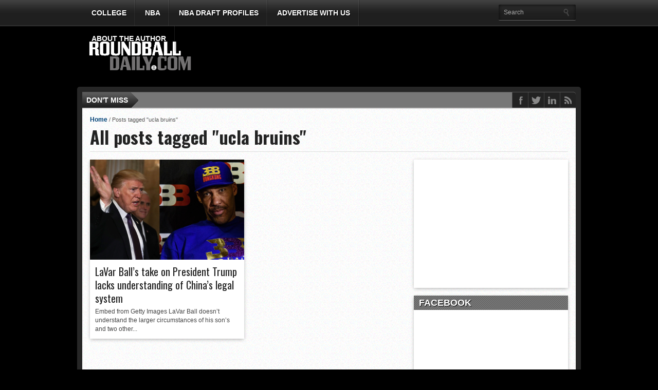

--- FILE ---
content_type: text/html; charset=UTF-8
request_url: https://roundballdaily.com/tag/ucla-bruins/
body_size: 12024
content:
<!DOCTYPE html PUBLIC "-//W3C//DTD XHTML 1.0 Transitional//EN" "http://www.w3.org/TR/xhtml1/DTD/xhtml1-transitional.dtd">
<html xmlns="http://www.w3.org/1999/xhtml" dir="ltr" lang="en-US" prefix="og: https://ogp.me/ns#">
<head>
<meta http-equiv="Content-Type" content="text/html; charset=UTF-8" />
<!-- Enable IE8 Standards mode -->
<meta http-equiv="X-UA-Compatible" content="IE=8" >
<meta name="viewport" content="width=device-width, initial-scale=1, maximum-scale=1" />
<meta property="og:type" content="article" />
<meta property="og:image" content="https://roundballdaily.com/wp-content/uploads/2017/11/Screen-Shot-2017-11-19-at-5.19.59-PM-150x150.png" />




<link rel="stylesheet" type="text/css" media="all" href="https://roundballdaily.com/wp-content/themes/gameday/style.css" />
<link rel="shortcut icon" href="https://roundballdaily.com/wp-content/uploads/2013/02/Rdwhite251.png" />
<link rel="alternate" type="application/rss+xml" title="RSS 2.0" href="https://roundballdaily.com/feed/" />
<link rel="alternate" type="text/xml" title="RSS .92" href="https://roundballdaily.com/feed/rss/" />
<link rel="alternate" type="application/atom+xml" title="Atom 0.3" href="https://roundballdaily.com/feed/atom/" />
<link rel="pingback" href="https://roundballdaily.com/xmlrpc.php" />

<style type="text/css">

</style>

	<style>img:is([sizes="auto" i], [sizes^="auto," i]) { contain-intrinsic-size: 3000px 1500px }</style>
	
		<!-- All in One SEO 4.9.3 - aioseo.com -->
		<title>ucla bruins | ROUNDBALL DAILY</title>
	<meta name="robots" content="noindex, max-image-preview:large" />
	<link rel="canonical" href="https://roundballdaily.com/tag/ucla-bruins/" />
	<meta name="generator" content="All in One SEO (AIOSEO) 4.9.3" />
		<script type="application/ld+json" class="aioseo-schema">
			{"@context":"https:\/\/schema.org","@graph":[{"@type":"BreadcrumbList","@id":"https:\/\/roundballdaily.com\/tag\/ucla-bruins\/#breadcrumblist","itemListElement":[{"@type":"ListItem","@id":"https:\/\/roundballdaily.com#listItem","position":1,"name":"Home","item":"https:\/\/roundballdaily.com","nextItem":{"@type":"ListItem","@id":"https:\/\/roundballdaily.com\/tag\/ucla-bruins\/#listItem","name":"ucla bruins"}},{"@type":"ListItem","@id":"https:\/\/roundballdaily.com\/tag\/ucla-bruins\/#listItem","position":2,"name":"ucla bruins","previousItem":{"@type":"ListItem","@id":"https:\/\/roundballdaily.com#listItem","name":"Home"}}]},{"@type":"CollectionPage","@id":"https:\/\/roundballdaily.com\/tag\/ucla-bruins\/#collectionpage","url":"https:\/\/roundballdaily.com\/tag\/ucla-bruins\/","name":"ucla bruins | ROUNDBALL DAILY","inLanguage":"en-US","isPartOf":{"@id":"https:\/\/roundballdaily.com\/#website"},"breadcrumb":{"@id":"https:\/\/roundballdaily.com\/tag\/ucla-bruins\/#breadcrumblist"}},{"@type":"Organization","@id":"https:\/\/roundballdaily.com\/#organization","name":"ROUNDBALL DAILY","description":"The definitive source for everything basketball.","url":"https:\/\/roundballdaily.com\/","telephone":"+12035988972","logo":{"@type":"ImageObject","url":"https:\/\/roundballdaily.com\/wp-content\/uploads\/2022\/11\/RoundBallDailyLogo-scaled.jpg","@id":"https:\/\/roundballdaily.com\/tag\/ucla-bruins\/#organizationLogo","width":2560,"height":1097},"image":{"@id":"https:\/\/roundballdaily.com\/tag\/ucla-bruins\/#organizationLogo"}},{"@type":"WebSite","@id":"https:\/\/roundballdaily.com\/#website","url":"https:\/\/roundballdaily.com\/","name":"ROUNDBALL DAILY","description":"The definitive source for everything basketball.","inLanguage":"en-US","publisher":{"@id":"https:\/\/roundballdaily.com\/#organization"}}]}
		</script>
		<!-- All in One SEO -->

<link rel="alternate" type="application/rss+xml" title="ROUNDBALL DAILY &raquo; Feed" href="https://roundballdaily.com/feed/" />
<link rel="alternate" type="application/rss+xml" title="ROUNDBALL DAILY &raquo; Comments Feed" href="https://roundballdaily.com/comments/feed/" />
<link rel="alternate" type="application/rss+xml" title="ROUNDBALL DAILY &raquo; ucla bruins Tag Feed" href="https://roundballdaily.com/tag/ucla-bruins/feed/" />
		<!-- This site uses the Google Analytics by MonsterInsights plugin v9.11.1 - Using Analytics tracking - https://www.monsterinsights.com/ -->
							<script src="//www.googletagmanager.com/gtag/js?id=G-X67WX3QMJP"  data-cfasync="false" data-wpfc-render="false" type="text/javascript" async></script>
			<script data-cfasync="false" data-wpfc-render="false" type="text/javascript">
				var mi_version = '9.11.1';
				var mi_track_user = true;
				var mi_no_track_reason = '';
								var MonsterInsightsDefaultLocations = {"page_location":"https:\/\/roundballdaily.com\/tag\/ucla-bruins\/"};
								if ( typeof MonsterInsightsPrivacyGuardFilter === 'function' ) {
					var MonsterInsightsLocations = (typeof MonsterInsightsExcludeQuery === 'object') ? MonsterInsightsPrivacyGuardFilter( MonsterInsightsExcludeQuery ) : MonsterInsightsPrivacyGuardFilter( MonsterInsightsDefaultLocations );
				} else {
					var MonsterInsightsLocations = (typeof MonsterInsightsExcludeQuery === 'object') ? MonsterInsightsExcludeQuery : MonsterInsightsDefaultLocations;
				}

								var disableStrs = [
										'ga-disable-G-X67WX3QMJP',
									];

				/* Function to detect opted out users */
				function __gtagTrackerIsOptedOut() {
					for (var index = 0; index < disableStrs.length; index++) {
						if (document.cookie.indexOf(disableStrs[index] + '=true') > -1) {
							return true;
						}
					}

					return false;
				}

				/* Disable tracking if the opt-out cookie exists. */
				if (__gtagTrackerIsOptedOut()) {
					for (var index = 0; index < disableStrs.length; index++) {
						window[disableStrs[index]] = true;
					}
				}

				/* Opt-out function */
				function __gtagTrackerOptout() {
					for (var index = 0; index < disableStrs.length; index++) {
						document.cookie = disableStrs[index] + '=true; expires=Thu, 31 Dec 2099 23:59:59 UTC; path=/';
						window[disableStrs[index]] = true;
					}
				}

				if ('undefined' === typeof gaOptout) {
					function gaOptout() {
						__gtagTrackerOptout();
					}
				}
								window.dataLayer = window.dataLayer || [];

				window.MonsterInsightsDualTracker = {
					helpers: {},
					trackers: {},
				};
				if (mi_track_user) {
					function __gtagDataLayer() {
						dataLayer.push(arguments);
					}

					function __gtagTracker(type, name, parameters) {
						if (!parameters) {
							parameters = {};
						}

						if (parameters.send_to) {
							__gtagDataLayer.apply(null, arguments);
							return;
						}

						if (type === 'event') {
														parameters.send_to = monsterinsights_frontend.v4_id;
							var hookName = name;
							if (typeof parameters['event_category'] !== 'undefined') {
								hookName = parameters['event_category'] + ':' + name;
							}

							if (typeof MonsterInsightsDualTracker.trackers[hookName] !== 'undefined') {
								MonsterInsightsDualTracker.trackers[hookName](parameters);
							} else {
								__gtagDataLayer('event', name, parameters);
							}
							
						} else {
							__gtagDataLayer.apply(null, arguments);
						}
					}

					__gtagTracker('js', new Date());
					__gtagTracker('set', {
						'developer_id.dZGIzZG': true,
											});
					if ( MonsterInsightsLocations.page_location ) {
						__gtagTracker('set', MonsterInsightsLocations);
					}
										__gtagTracker('config', 'G-X67WX3QMJP', {"forceSSL":"true"} );
										window.gtag = __gtagTracker;										(function () {
						/* https://developers.google.com/analytics/devguides/collection/analyticsjs/ */
						/* ga and __gaTracker compatibility shim. */
						var noopfn = function () {
							return null;
						};
						var newtracker = function () {
							return new Tracker();
						};
						var Tracker = function () {
							return null;
						};
						var p = Tracker.prototype;
						p.get = noopfn;
						p.set = noopfn;
						p.send = function () {
							var args = Array.prototype.slice.call(arguments);
							args.unshift('send');
							__gaTracker.apply(null, args);
						};
						var __gaTracker = function () {
							var len = arguments.length;
							if (len === 0) {
								return;
							}
							var f = arguments[len - 1];
							if (typeof f !== 'object' || f === null || typeof f.hitCallback !== 'function') {
								if ('send' === arguments[0]) {
									var hitConverted, hitObject = false, action;
									if ('event' === arguments[1]) {
										if ('undefined' !== typeof arguments[3]) {
											hitObject = {
												'eventAction': arguments[3],
												'eventCategory': arguments[2],
												'eventLabel': arguments[4],
												'value': arguments[5] ? arguments[5] : 1,
											}
										}
									}
									if ('pageview' === arguments[1]) {
										if ('undefined' !== typeof arguments[2]) {
											hitObject = {
												'eventAction': 'page_view',
												'page_path': arguments[2],
											}
										}
									}
									if (typeof arguments[2] === 'object') {
										hitObject = arguments[2];
									}
									if (typeof arguments[5] === 'object') {
										Object.assign(hitObject, arguments[5]);
									}
									if ('undefined' !== typeof arguments[1].hitType) {
										hitObject = arguments[1];
										if ('pageview' === hitObject.hitType) {
											hitObject.eventAction = 'page_view';
										}
									}
									if (hitObject) {
										action = 'timing' === arguments[1].hitType ? 'timing_complete' : hitObject.eventAction;
										hitConverted = mapArgs(hitObject);
										__gtagTracker('event', action, hitConverted);
									}
								}
								return;
							}

							function mapArgs(args) {
								var arg, hit = {};
								var gaMap = {
									'eventCategory': 'event_category',
									'eventAction': 'event_action',
									'eventLabel': 'event_label',
									'eventValue': 'event_value',
									'nonInteraction': 'non_interaction',
									'timingCategory': 'event_category',
									'timingVar': 'name',
									'timingValue': 'value',
									'timingLabel': 'event_label',
									'page': 'page_path',
									'location': 'page_location',
									'title': 'page_title',
									'referrer' : 'page_referrer',
								};
								for (arg in args) {
																		if (!(!args.hasOwnProperty(arg) || !gaMap.hasOwnProperty(arg))) {
										hit[gaMap[arg]] = args[arg];
									} else {
										hit[arg] = args[arg];
									}
								}
								return hit;
							}

							try {
								f.hitCallback();
							} catch (ex) {
							}
						};
						__gaTracker.create = newtracker;
						__gaTracker.getByName = newtracker;
						__gaTracker.getAll = function () {
							return [];
						};
						__gaTracker.remove = noopfn;
						__gaTracker.loaded = true;
						window['__gaTracker'] = __gaTracker;
					})();
									} else {
										console.log("");
					(function () {
						function __gtagTracker() {
							return null;
						}

						window['__gtagTracker'] = __gtagTracker;
						window['gtag'] = __gtagTracker;
					})();
									}
			</script>
							<!-- / Google Analytics by MonsterInsights -->
		<script type="text/javascript">
/* <![CDATA[ */
window._wpemojiSettings = {"baseUrl":"https:\/\/s.w.org\/images\/core\/emoji\/16.0.1\/72x72\/","ext":".png","svgUrl":"https:\/\/s.w.org\/images\/core\/emoji\/16.0.1\/svg\/","svgExt":".svg","source":{"concatemoji":"https:\/\/roundballdaily.com\/wp-includes\/js\/wp-emoji-release.min.js?ver=6.8.3"}};
/*! This file is auto-generated */
!function(s,n){var o,i,e;function c(e){try{var t={supportTests:e,timestamp:(new Date).valueOf()};sessionStorage.setItem(o,JSON.stringify(t))}catch(e){}}function p(e,t,n){e.clearRect(0,0,e.canvas.width,e.canvas.height),e.fillText(t,0,0);var t=new Uint32Array(e.getImageData(0,0,e.canvas.width,e.canvas.height).data),a=(e.clearRect(0,0,e.canvas.width,e.canvas.height),e.fillText(n,0,0),new Uint32Array(e.getImageData(0,0,e.canvas.width,e.canvas.height).data));return t.every(function(e,t){return e===a[t]})}function u(e,t){e.clearRect(0,0,e.canvas.width,e.canvas.height),e.fillText(t,0,0);for(var n=e.getImageData(16,16,1,1),a=0;a<n.data.length;a++)if(0!==n.data[a])return!1;return!0}function f(e,t,n,a){switch(t){case"flag":return n(e,"\ud83c\udff3\ufe0f\u200d\u26a7\ufe0f","\ud83c\udff3\ufe0f\u200b\u26a7\ufe0f")?!1:!n(e,"\ud83c\udde8\ud83c\uddf6","\ud83c\udde8\u200b\ud83c\uddf6")&&!n(e,"\ud83c\udff4\udb40\udc67\udb40\udc62\udb40\udc65\udb40\udc6e\udb40\udc67\udb40\udc7f","\ud83c\udff4\u200b\udb40\udc67\u200b\udb40\udc62\u200b\udb40\udc65\u200b\udb40\udc6e\u200b\udb40\udc67\u200b\udb40\udc7f");case"emoji":return!a(e,"\ud83e\udedf")}return!1}function g(e,t,n,a){var r="undefined"!=typeof WorkerGlobalScope&&self instanceof WorkerGlobalScope?new OffscreenCanvas(300,150):s.createElement("canvas"),o=r.getContext("2d",{willReadFrequently:!0}),i=(o.textBaseline="top",o.font="600 32px Arial",{});return e.forEach(function(e){i[e]=t(o,e,n,a)}),i}function t(e){var t=s.createElement("script");t.src=e,t.defer=!0,s.head.appendChild(t)}"undefined"!=typeof Promise&&(o="wpEmojiSettingsSupports",i=["flag","emoji"],n.supports={everything:!0,everythingExceptFlag:!0},e=new Promise(function(e){s.addEventListener("DOMContentLoaded",e,{once:!0})}),new Promise(function(t){var n=function(){try{var e=JSON.parse(sessionStorage.getItem(o));if("object"==typeof e&&"number"==typeof e.timestamp&&(new Date).valueOf()<e.timestamp+604800&&"object"==typeof e.supportTests)return e.supportTests}catch(e){}return null}();if(!n){if("undefined"!=typeof Worker&&"undefined"!=typeof OffscreenCanvas&&"undefined"!=typeof URL&&URL.createObjectURL&&"undefined"!=typeof Blob)try{var e="postMessage("+g.toString()+"("+[JSON.stringify(i),f.toString(),p.toString(),u.toString()].join(",")+"));",a=new Blob([e],{type:"text/javascript"}),r=new Worker(URL.createObjectURL(a),{name:"wpTestEmojiSupports"});return void(r.onmessage=function(e){c(n=e.data),r.terminate(),t(n)})}catch(e){}c(n=g(i,f,p,u))}t(n)}).then(function(e){for(var t in e)n.supports[t]=e[t],n.supports.everything=n.supports.everything&&n.supports[t],"flag"!==t&&(n.supports.everythingExceptFlag=n.supports.everythingExceptFlag&&n.supports[t]);n.supports.everythingExceptFlag=n.supports.everythingExceptFlag&&!n.supports.flag,n.DOMReady=!1,n.readyCallback=function(){n.DOMReady=!0}}).then(function(){return e}).then(function(){var e;n.supports.everything||(n.readyCallback(),(e=n.source||{}).concatemoji?t(e.concatemoji):e.wpemoji&&e.twemoji&&(t(e.twemoji),t(e.wpemoji)))}))}((window,document),window._wpemojiSettings);
/* ]]> */
</script>
<style id='wp-emoji-styles-inline-css' type='text/css'>

	img.wp-smiley, img.emoji {
		display: inline !important;
		border: none !important;
		box-shadow: none !important;
		height: 1em !important;
		width: 1em !important;
		margin: 0 0.07em !important;
		vertical-align: -0.1em !important;
		background: none !important;
		padding: 0 !important;
	}
</style>
<link rel='stylesheet' id='wp-block-library-css' href='https://roundballdaily.com/wp-includes/css/dist/block-library/style.min.css?ver=6.8.3' type='text/css' media='all' />
<style id='classic-theme-styles-inline-css' type='text/css'>
/*! This file is auto-generated */
.wp-block-button__link{color:#fff;background-color:#32373c;border-radius:9999px;box-shadow:none;text-decoration:none;padding:calc(.667em + 2px) calc(1.333em + 2px);font-size:1.125em}.wp-block-file__button{background:#32373c;color:#fff;text-decoration:none}
</style>
<link rel='stylesheet' id='aioseo/css/src/vue/standalone/blocks/table-of-contents/global.scss-css' href='https://roundballdaily.com/wp-content/plugins/all-in-one-seo-pack/dist/Lite/assets/css/table-of-contents/global.e90f6d47.css?ver=4.9.3' type='text/css' media='all' />
<style id='global-styles-inline-css' type='text/css'>
:root{--wp--preset--aspect-ratio--square: 1;--wp--preset--aspect-ratio--4-3: 4/3;--wp--preset--aspect-ratio--3-4: 3/4;--wp--preset--aspect-ratio--3-2: 3/2;--wp--preset--aspect-ratio--2-3: 2/3;--wp--preset--aspect-ratio--16-9: 16/9;--wp--preset--aspect-ratio--9-16: 9/16;--wp--preset--color--black: #000000;--wp--preset--color--cyan-bluish-gray: #abb8c3;--wp--preset--color--white: #ffffff;--wp--preset--color--pale-pink: #f78da7;--wp--preset--color--vivid-red: #cf2e2e;--wp--preset--color--luminous-vivid-orange: #ff6900;--wp--preset--color--luminous-vivid-amber: #fcb900;--wp--preset--color--light-green-cyan: #7bdcb5;--wp--preset--color--vivid-green-cyan: #00d084;--wp--preset--color--pale-cyan-blue: #8ed1fc;--wp--preset--color--vivid-cyan-blue: #0693e3;--wp--preset--color--vivid-purple: #9b51e0;--wp--preset--gradient--vivid-cyan-blue-to-vivid-purple: linear-gradient(135deg,rgba(6,147,227,1) 0%,rgb(155,81,224) 100%);--wp--preset--gradient--light-green-cyan-to-vivid-green-cyan: linear-gradient(135deg,rgb(122,220,180) 0%,rgb(0,208,130) 100%);--wp--preset--gradient--luminous-vivid-amber-to-luminous-vivid-orange: linear-gradient(135deg,rgba(252,185,0,1) 0%,rgba(255,105,0,1) 100%);--wp--preset--gradient--luminous-vivid-orange-to-vivid-red: linear-gradient(135deg,rgba(255,105,0,1) 0%,rgb(207,46,46) 100%);--wp--preset--gradient--very-light-gray-to-cyan-bluish-gray: linear-gradient(135deg,rgb(238,238,238) 0%,rgb(169,184,195) 100%);--wp--preset--gradient--cool-to-warm-spectrum: linear-gradient(135deg,rgb(74,234,220) 0%,rgb(151,120,209) 20%,rgb(207,42,186) 40%,rgb(238,44,130) 60%,rgb(251,105,98) 80%,rgb(254,248,76) 100%);--wp--preset--gradient--blush-light-purple: linear-gradient(135deg,rgb(255,206,236) 0%,rgb(152,150,240) 100%);--wp--preset--gradient--blush-bordeaux: linear-gradient(135deg,rgb(254,205,165) 0%,rgb(254,45,45) 50%,rgb(107,0,62) 100%);--wp--preset--gradient--luminous-dusk: linear-gradient(135deg,rgb(255,203,112) 0%,rgb(199,81,192) 50%,rgb(65,88,208) 100%);--wp--preset--gradient--pale-ocean: linear-gradient(135deg,rgb(255,245,203) 0%,rgb(182,227,212) 50%,rgb(51,167,181) 100%);--wp--preset--gradient--electric-grass: linear-gradient(135deg,rgb(202,248,128) 0%,rgb(113,206,126) 100%);--wp--preset--gradient--midnight: linear-gradient(135deg,rgb(2,3,129) 0%,rgb(40,116,252) 100%);--wp--preset--font-size--small: 13px;--wp--preset--font-size--medium: 20px;--wp--preset--font-size--large: 36px;--wp--preset--font-size--x-large: 42px;--wp--preset--spacing--20: 0.44rem;--wp--preset--spacing--30: 0.67rem;--wp--preset--spacing--40: 1rem;--wp--preset--spacing--50: 1.5rem;--wp--preset--spacing--60: 2.25rem;--wp--preset--spacing--70: 3.38rem;--wp--preset--spacing--80: 5.06rem;--wp--preset--shadow--natural: 6px 6px 9px rgba(0, 0, 0, 0.2);--wp--preset--shadow--deep: 12px 12px 50px rgba(0, 0, 0, 0.4);--wp--preset--shadow--sharp: 6px 6px 0px rgba(0, 0, 0, 0.2);--wp--preset--shadow--outlined: 6px 6px 0px -3px rgba(255, 255, 255, 1), 6px 6px rgba(0, 0, 0, 1);--wp--preset--shadow--crisp: 6px 6px 0px rgba(0, 0, 0, 1);}:where(.is-layout-flex){gap: 0.5em;}:where(.is-layout-grid){gap: 0.5em;}body .is-layout-flex{display: flex;}.is-layout-flex{flex-wrap: wrap;align-items: center;}.is-layout-flex > :is(*, div){margin: 0;}body .is-layout-grid{display: grid;}.is-layout-grid > :is(*, div){margin: 0;}:where(.wp-block-columns.is-layout-flex){gap: 2em;}:where(.wp-block-columns.is-layout-grid){gap: 2em;}:where(.wp-block-post-template.is-layout-flex){gap: 1.25em;}:where(.wp-block-post-template.is-layout-grid){gap: 1.25em;}.has-black-color{color: var(--wp--preset--color--black) !important;}.has-cyan-bluish-gray-color{color: var(--wp--preset--color--cyan-bluish-gray) !important;}.has-white-color{color: var(--wp--preset--color--white) !important;}.has-pale-pink-color{color: var(--wp--preset--color--pale-pink) !important;}.has-vivid-red-color{color: var(--wp--preset--color--vivid-red) !important;}.has-luminous-vivid-orange-color{color: var(--wp--preset--color--luminous-vivid-orange) !important;}.has-luminous-vivid-amber-color{color: var(--wp--preset--color--luminous-vivid-amber) !important;}.has-light-green-cyan-color{color: var(--wp--preset--color--light-green-cyan) !important;}.has-vivid-green-cyan-color{color: var(--wp--preset--color--vivid-green-cyan) !important;}.has-pale-cyan-blue-color{color: var(--wp--preset--color--pale-cyan-blue) !important;}.has-vivid-cyan-blue-color{color: var(--wp--preset--color--vivid-cyan-blue) !important;}.has-vivid-purple-color{color: var(--wp--preset--color--vivid-purple) !important;}.has-black-background-color{background-color: var(--wp--preset--color--black) !important;}.has-cyan-bluish-gray-background-color{background-color: var(--wp--preset--color--cyan-bluish-gray) !important;}.has-white-background-color{background-color: var(--wp--preset--color--white) !important;}.has-pale-pink-background-color{background-color: var(--wp--preset--color--pale-pink) !important;}.has-vivid-red-background-color{background-color: var(--wp--preset--color--vivid-red) !important;}.has-luminous-vivid-orange-background-color{background-color: var(--wp--preset--color--luminous-vivid-orange) !important;}.has-luminous-vivid-amber-background-color{background-color: var(--wp--preset--color--luminous-vivid-amber) !important;}.has-light-green-cyan-background-color{background-color: var(--wp--preset--color--light-green-cyan) !important;}.has-vivid-green-cyan-background-color{background-color: var(--wp--preset--color--vivid-green-cyan) !important;}.has-pale-cyan-blue-background-color{background-color: var(--wp--preset--color--pale-cyan-blue) !important;}.has-vivid-cyan-blue-background-color{background-color: var(--wp--preset--color--vivid-cyan-blue) !important;}.has-vivid-purple-background-color{background-color: var(--wp--preset--color--vivid-purple) !important;}.has-black-border-color{border-color: var(--wp--preset--color--black) !important;}.has-cyan-bluish-gray-border-color{border-color: var(--wp--preset--color--cyan-bluish-gray) !important;}.has-white-border-color{border-color: var(--wp--preset--color--white) !important;}.has-pale-pink-border-color{border-color: var(--wp--preset--color--pale-pink) !important;}.has-vivid-red-border-color{border-color: var(--wp--preset--color--vivid-red) !important;}.has-luminous-vivid-orange-border-color{border-color: var(--wp--preset--color--luminous-vivid-orange) !important;}.has-luminous-vivid-amber-border-color{border-color: var(--wp--preset--color--luminous-vivid-amber) !important;}.has-light-green-cyan-border-color{border-color: var(--wp--preset--color--light-green-cyan) !important;}.has-vivid-green-cyan-border-color{border-color: var(--wp--preset--color--vivid-green-cyan) !important;}.has-pale-cyan-blue-border-color{border-color: var(--wp--preset--color--pale-cyan-blue) !important;}.has-vivid-cyan-blue-border-color{border-color: var(--wp--preset--color--vivid-cyan-blue) !important;}.has-vivid-purple-border-color{border-color: var(--wp--preset--color--vivid-purple) !important;}.has-vivid-cyan-blue-to-vivid-purple-gradient-background{background: var(--wp--preset--gradient--vivid-cyan-blue-to-vivid-purple) !important;}.has-light-green-cyan-to-vivid-green-cyan-gradient-background{background: var(--wp--preset--gradient--light-green-cyan-to-vivid-green-cyan) !important;}.has-luminous-vivid-amber-to-luminous-vivid-orange-gradient-background{background: var(--wp--preset--gradient--luminous-vivid-amber-to-luminous-vivid-orange) !important;}.has-luminous-vivid-orange-to-vivid-red-gradient-background{background: var(--wp--preset--gradient--luminous-vivid-orange-to-vivid-red) !important;}.has-very-light-gray-to-cyan-bluish-gray-gradient-background{background: var(--wp--preset--gradient--very-light-gray-to-cyan-bluish-gray) !important;}.has-cool-to-warm-spectrum-gradient-background{background: var(--wp--preset--gradient--cool-to-warm-spectrum) !important;}.has-blush-light-purple-gradient-background{background: var(--wp--preset--gradient--blush-light-purple) !important;}.has-blush-bordeaux-gradient-background{background: var(--wp--preset--gradient--blush-bordeaux) !important;}.has-luminous-dusk-gradient-background{background: var(--wp--preset--gradient--luminous-dusk) !important;}.has-pale-ocean-gradient-background{background: var(--wp--preset--gradient--pale-ocean) !important;}.has-electric-grass-gradient-background{background: var(--wp--preset--gradient--electric-grass) !important;}.has-midnight-gradient-background{background: var(--wp--preset--gradient--midnight) !important;}.has-small-font-size{font-size: var(--wp--preset--font-size--small) !important;}.has-medium-font-size{font-size: var(--wp--preset--font-size--medium) !important;}.has-large-font-size{font-size: var(--wp--preset--font-size--large) !important;}.has-x-large-font-size{font-size: var(--wp--preset--font-size--x-large) !important;}
:where(.wp-block-post-template.is-layout-flex){gap: 1.25em;}:where(.wp-block-post-template.is-layout-grid){gap: 1.25em;}
:where(.wp-block-columns.is-layout-flex){gap: 2em;}:where(.wp-block-columns.is-layout-grid){gap: 2em;}
:root :where(.wp-block-pullquote){font-size: 1.5em;line-height: 1.6;}
</style>
<link rel='stylesheet' id='theiaPostSlider-css' href='https://roundballdaily.com/wp-content/themes/gameday/admin/theia-post-slider/css/buttons-orange.css?ver=6.8.3' type='text/css' media='all' />
<script type="text/javascript" src="https://roundballdaily.com/wp-content/plugins/google-analytics-for-wordpress/assets/js/frontend-gtag.min.js?ver=9.11.1" id="monsterinsights-frontend-script-js" async="async" data-wp-strategy="async"></script>
<script data-cfasync="false" data-wpfc-render="false" type="text/javascript" id='monsterinsights-frontend-script-js-extra'>/* <![CDATA[ */
var monsterinsights_frontend = {"js_events_tracking":"true","download_extensions":"doc,pdf,ppt,zip,xls,docx,pptx,xlsx","inbound_paths":"[]","home_url":"https:\/\/roundballdaily.com","hash_tracking":"false","v4_id":"G-X67WX3QMJP"};/* ]]> */
</script>
<script type="text/javascript" src="https://roundballdaily.com/wp-includes/js/jquery/jquery.min.js?ver=3.7.1" id="jquery-core-js"></script>
<script type="text/javascript" src="https://roundballdaily.com/wp-includes/js/jquery/jquery-migrate.min.js?ver=3.4.1" id="jquery-migrate-js"></script>
<script type="text/javascript" src="https://roundballdaily.com/wp-content/themes/gameday/js/jquery.flexslider.js?ver=6.8.3" id="flexslider-js"></script>
<script type="text/javascript" src="https://roundballdaily.com/wp-content/themes/gameday/js/jquery.elastislide.js?ver=6.8.3" id="elastislide-js"></script>
<script type="text/javascript" src="https://roundballdaily.com/wp-content/themes/gameday/js/ticker.js?ver=6.8.3" id="ticker-js"></script>
<script type="text/javascript" src="https://roundballdaily.com/wp-content/themes/gameday/js/respond.min.js?ver=6.8.3" id="respond-js"></script>
<script type="text/javascript" src="https://roundballdaily.com/wp-content/themes/gameday/js/jquery.isotope.min.js?ver=6.8.3" id="isotope-js"></script>
<script type="text/javascript" src="https://roundballdaily.com/wp-includes/js/imagesloaded.min.js?ver=5.0.0" id="imagesloaded-js"></script>
<script type="text/javascript" src="https://roundballdaily.com/wp-content/themes/gameday/js/jquery.tweet.js?ver=6.8.3" id="twitter-js"></script>
<script type="text/javascript" src="https://roundballdaily.com/wp-content/themes/gameday/js/scripts.js?ver=6.8.3" id="gameday-js"></script>
<script type="text/javascript" src="https://roundballdaily.com/wp-content/themes/gameday/admin/theia-post-slider/js/balupton-history.js/history.js?ver=1.7.1" id="history.js-js"></script>
<script type="text/javascript" src="https://roundballdaily.com/wp-content/themes/gameday/admin/theia-post-slider/js/balupton-history.js/history.adapter.jquery.js?ver=1.7.1" id="history.adapter.jquery.js-js"></script>
<script type="text/javascript" src="https://roundballdaily.com/wp-content/themes/gameday/admin/theia-post-slider/js/tps-transition-slide.js?ver=1.0.8" id="theiaPostSlider-transition-slide.js-js"></script>
<link rel="https://api.w.org/" href="https://roundballdaily.com/wp-json/" /><link rel="alternate" title="JSON" type="application/json" href="https://roundballdaily.com/wp-json/wp/v2/tags/1262" /><link rel="EditURI" type="application/rsd+xml" title="RSD" href="https://roundballdaily.com/xmlrpc.php?rsd" />
<meta name="generator" content="WordPress 6.8.3" />
	<link rel="preconnect" href="https://fonts.googleapis.com">
	<link rel="preconnect" href="https://fonts.gstatic.com">
	<link href='https://fonts.googleapis.com/css2?display=swap&family=Oswald:wght@200;400;700' rel='stylesheet'>

		<style type='text/css'>

		#nav-main-wrapper { background: #222222 url(https://roundballdaily.com/wp-content/themes/gameday/images/nav-bg.png) repeat-x bottom; }

		span.headlines-header, #nav-mobi select { background: #222222 }

		.category-heading { background: #222222 url(https://roundballdaily.com/wp-content/themes/gameday/images/striped-bg.png); }

		.fb-but { background: #222222 url(https://roundballdaily.com/wp-content/themes/gameday/images/social-buttons.png) 0 0; }

		.twitter-but { background: #222222 url(https://roundballdaily.com/wp-content/themes/gameday/images/social-buttons.png) -30px 0; }

		.pinterest-but { background: #222222 url(https://roundballdaily.com/wp-content/themes/gameday/images/social-buttons.png) -60px 0; }

		.google-but { background: #222222 url(https://roundballdaily.com/wp-content/themes/gameday/images/social-buttons.png) -90px 0; }

		.youtube-but { background: #222222 url(https://roundballdaily.com/wp-content/themes/gameday/images/social-buttons.png) -120px 0; }

		.linkedin-but { background: #222222 url(https://roundballdaily.com/wp-content/themes/gameday/images/social-buttons.png) -174px 0; }

		.rss-but { background: #222222 url(https://roundballdaily.com/wp-content/themes/gameday/images/social-buttons.png) -204px 0; }

		ul.score-nav li.active, ul.score-nav li.active:hover, .blog-cat li, .blog-cat-title, .flex-control-paging li a.flex-active { background: #eb1e00; }

		.prev-post, .next-post { color: #eb1e00; }

		a, a:visited { color: #004276; }

		h3#reply-title, h2.comments, #related-posts h3, h4.widget-header, h4.widget-header-fb { background: #777777 url(https://roundballdaily.com/wp-content/themes/gameday/images/striped-bg.png); }

		#wallpaper { background: url() no-repeat 50% 0; }

		</style><style type="text/css" id="custom-background-css">
body.custom-background { background-color: #000000; background-image: url("https://roundballdaily.com/wp-content/uploads/2015/12/rbd-twitter.png"); background-position: left top; background-size: auto; background-repeat: repeat; background-attachment: scroll; }
</style>
	<link rel="icon" href="https://roundballdaily.com/wp-content/uploads/2017/08/cropped-Roundball-smaller-logo-32x32.png" sizes="32x32" />
<link rel="icon" href="https://roundballdaily.com/wp-content/uploads/2017/08/cropped-Roundball-smaller-logo-192x192.png" sizes="192x192" />
<link rel="apple-touch-icon" href="https://roundballdaily.com/wp-content/uploads/2017/08/cropped-Roundball-smaller-logo-180x180.png" />
<meta name="msapplication-TileImage" content="https://roundballdaily.com/wp-content/uploads/2017/08/cropped-Roundball-smaller-logo-270x270.png" />
	<style id="egf-frontend-styles" type="text/css">
		h1 {font-family: 'Oswald', sans-serif;font-style: normal;font-weight: 700;} h2 {font-family: 'Oswald', sans-serif;font-style: normal;font-weight: 400;} h3 {font-family: 'Oswald', sans-serif;font-style: normal;font-weight: 200;} h6 {font-family: 'Oswald', sans-serif;font-style: normal;font-weight: 200;} h4 {font-family: 'Oswald', sans-serif;font-style: normal;font-weight: 200;} h5 {font-family: 'Oswald', sans-serif;font-style: normal;font-weight: 200;} p {} 	</style>
	

</head>

<body data-rsssl=1 class="archive tag tag-ucla-bruins tag-1262 custom-background wp-theme-gameday">

<div id="site">
	<div id="wrapper">
		<div id="nav-main-wrapper">
			<div id="nav-main">
				<div id="nav-main-left">
					
					<ul class="nav-main">
						<div class="menu-final-gameday-menu-container"><ul id="menu-final-gameday-menu" class="menu"><li id="menu-item-18680" class="menu-item menu-item-type-taxonomy menu-item-object-category menu-item-18680"><a href="https://roundballdaily.com/category/college/">College</a></li>
<li id="menu-item-18681" class="menu-item menu-item-type-taxonomy menu-item-object-category menu-item-18681"><a href="https://roundballdaily.com/category/nba-2/">NBA</a></li>
<li id="menu-item-19997" class="menu-item menu-item-type-taxonomy menu-item-object-category menu-item-19997"><a href="https://roundballdaily.com/category/nba-draft-profiles/">NBA Draft Profiles</a></li>
<li id="menu-item-18500" class="menu-item menu-item-type-taxonomy menu-item-object-category menu-item-18500"><a href="https://roundballdaily.com/category/advertise-with-us/">Advertise with Us</a></li>
<li id="menu-item-15679" class="menu-item menu-item-type-custom menu-item-object-custom menu-item-15679"><a href="https://roundballdaily.com/2010/05/01/about-the-author/">About the Author</a></li>
</ul></div>
					</ul>
					<div id="nav-mobi">
 						<div class="menu-final-gameday-menu-container"><select><option>Menu</option><option value="https://roundballdaily.com/category/college/">College</option>
<option value="https://roundballdaily.com/category/nba-2/">NBA</option>
<option value="https://roundballdaily.com/category/nba-draft-profiles/">NBA Draft Profiles</option>
<option value="https://roundballdaily.com/category/advertise-with-us/">Advertise with Us</option>
<option value="https://roundballdaily.com/2010/05/01/about-the-author/">About the Author</option>
</select></div>
					</div><!--nav-mobi-->
				</div><!--nav-main-left-->
				<div id="nav-search">
					<form method="get" id="searchform" action="https://roundballdaily.com/">
	<input type="text" name="s" id="s" value="Search" onfocus='if (this.value == "Search") { this.value = ""; }' onblur='if (this.value == "") { this.value = "Search"; }' />
	<input type="hidden" id="search-button" />
</form>
				</div><!--nav-search-->
			</div><!--nav-main-->
		</div><!--nav-main-wrapper-->

		

		<div id="main-wrapper">
			
			<div id="top-spacer"></div>
			
			
			<div id="leader-wrapper">
				
				<div id="logo-large">
					
					<a href="https://roundballdaily.com"><img src="https://roundballdaily.com/wp-content/uploads/2015/12/RoundBallDailyLogo.jpg" alt="ROUNDBALL DAILY" /></a>
					
				</div><!--logo-large-->
				
				<div id="ad-728">
					<script type="text/javascript"><!--
google_ad_client = "ca-pub-7480354596100329";
/* Ad Unit 1 */
google_ad_slot = "1188898960";
google_ad_width = 728;
google_ad_height = 90;
//-->
</script>
<script type="text/javascript"
src="https://pagead2.googlesyndication.com/pagead/show_ads.js">
</script>
				</div><!--ad-728-->
				
			</div><!--leader-wrapper-->
			
			<div id="content-outer">
					<div id="main-top">
					<div id="ticker">
						<span class="ticker-heading">Don't miss</span>
						<ul class="ticker-list">
							
							<li><a href="https://roundballdaily.com/2025/11/04/former-creighton-standout-ryan-kalkbrenner-making-an-early-impact-with-charlotte-hornets/">Former Creighton standout Ryan Kalkbrenner making an early impact with Charlotte Hornets</a><span class="ticker-date">Posted 3 months ago</span></li>
							
							<li><a href="https://roundballdaily.com/2025/01/21/attacking-style-not-the-only-reason-some-tottenham-fans-will-back-ange-postecoglou-until-the-bitter-end/">Attacking style not the only reason some Tottenham fans will back Ange Postecoglou until the bitter end</a><span class="ticker-date">Posted 12 months ago</span></li>
							
							<li><a href="https://roundballdaily.com/2024/08/14/paris-olympics-takeaways-what-did-team-usas-crunch-time-lineup-say-about-nbas-hierarchy/">Paris Olympics takeaways: What did Team USA&#8217;s crunch-time lineup say about NBA&#8217;s hierarchy?</a><span class="ticker-date">Posted 1 year ago</span></li>
							
							<li><a href="https://roundballdaily.com/2024/07/09/zach-edey-summer-league-debut/">Zach Edey posted an easy double-double in Summer League debut. Here&#8217;s why he&#8217;ll succeed in NBA</a><span class="ticker-date">Posted 2 years ago</span></li>
							
							<li><a href="https://roundballdaily.com/2024/06/25/what-will-we-most-remember-these-champion-boston-celtics-for/">What will we most remember these champion Boston Celtics for?</a><span class="ticker-date">Posted 2 years ago</span></li>
							
							<li><a href="https://roundballdaily.com/2024/06/20/after-long-seven-year-road-filled-with-excruciating-losses-celtics-coast-to-nba-title-felt-surreal/">After long, seven-year road filled with excruciating losses, Celtics’ coast to NBA title felt ‘surreal’</a><span class="ticker-date">Posted 2 years ago</span></li>
							
							<li><a href="https://roundballdaily.com/2024/02/25/south-florida-mens-basketball-is-on-an-unbelievable-heater-but-also-still-on-the-bubble/">South Florida men&#8217;s basketball is on an unbelievable heater&#8211; but also still on the bubble</a><span class="ticker-date">Posted 2 years ago</span></li>
							
							<li><a href="https://roundballdaily.com/2024/01/25/kobe-bufkin-is-balling-out-for-atlanta-hawks-g-league-team-when-will-he-be-called-up-to-nba/">Kobe Bufkin is balling out for Atlanta Hawks&#8217; G League team. When will he be called up to NBA?</a><span class="ticker-date">Posted 2 years ago</span></li>
							
							<li><a href="https://roundballdaily.com/2024/01/11/former-knicks-guards-immanuel-quickley-rj-barrett-may-yet-prove-raptors-won-the-og-anunoby-trade/">Former Knicks guards Immanuel Quickley, RJ Barrett may yet prove Raptors won the OG Anunoby trade</a><span class="ticker-date">Posted 2 years ago</span></li>
							
							<li><a href="https://roundballdaily.com/2023/12/15/rebounding-savant-oscar-tshiebwe-finally-gets-nba-chance-hes-deserved-for-years/">Rebounding savant Oscar Tshiebwe finally gets NBA chance he&#8217;s deserved for years</a><span class="ticker-date">Posted 2 years ago</span></li>
							
						</ul>
						
					</div><!--ticker-->
					<div id="content-social">
						<ul>
							
							<li><a href="http://www.facebook.com/roundballdaily" alt="Facebook" class="fb-but" target="_blank"></a></li>
							<li><a href="http://www.twitter.com/RoundballDaily" alt="Twitter" class="twitter-but" target="_blank"></a></li>
							
							
							
							<li><a href="http://www.linkedin.com/company/wkdayton" alt="Linkedin" class="linkedin-but" target="_blank"></a></li>
							<li><a href="https://roundballdaily.com/feed/rss/" alt="RSS Feed" class="rss-but"></a></li>
						</ul>
					</div><!--content-social-->
					</div><!--main-top-->
				<div id="content-inner">


<div id="main">
	<div class="breadcrumb">
		<div id="crumbs"><a href="https://roundballdaily.com">Home</a> / <span class="current">Posts tagged "ucla bruins"</span></div>
	</div><!--breadcrumb-->
	

		<h1 class="headline archive-header">All posts tagged "ucla bruins"</h1>
		

	
	<div id="archive-area">
		<div id="cat-blog-wrapper">
			<ul>
				
				<li class="cat-blog-container">
					
					<div class="widget-img">
						<a href="https://roundballdaily.com/2017/11/19/lavar-balls-take-on-president-trump-lacks-understanding-of-chinas-legal-system/" rel="bookmark" title="LaVar Ball’s take on President Trump lacks understanding of China’s legal system"><img width="300" height="195" src="https://roundballdaily.com/wp-content/uploads/2017/11/Screen-Shot-2017-11-19-at-5.19.59-PM-300x195.png" class="attachment-large-thumb size-large-thumb wp-post-image" alt="" decoding="async" fetchpriority="high" srcset="https://roundballdaily.com/wp-content/uploads/2017/11/Screen-Shot-2017-11-19-at-5.19.59-PM-300x195.png 300w, https://roundballdaily.com/wp-content/uploads/2017/11/Screen-Shot-2017-11-19-at-5.19.59-PM-615x400.png 615w, https://roundballdaily.com/wp-content/uploads/2017/11/Screen-Shot-2017-11-19-at-5.19.59-PM-108x70.png 108w" sizes="(max-width: 300px) 100vw, 300px" /></a>
					</div><!--widget-img-->
					
					<div class="cat-blog-inner">
						<h3 class="home-title1"><a href="https://roundballdaily.com/2017/11/19/lavar-balls-take-on-president-trump-lacks-understanding-of-chinas-legal-system/" rel="bookmark">LaVar Ball’s take on President Trump lacks understanding of China’s legal system</a></h3>
						<p>Embed from Getty Images LaVar Ball doesn’t understand the larger circumstances of his son’s and two other...</p>
					</div><!--cat-blog-inner-->
				</li>
				
			</ul>
		</div><!--cat-blog-wrapper-->
		<div class="nav-links">
			
		</div><!--nav-links-->
	</div><!--archive-area-->
	<div id="sidebar-wrapper">

	

	
			<div class="widget-container">
				<script async src="https://pagead2.googlesyndication.com/pagead/js/adsbygoogle.js"></script>
<ins class="adsbygoogle"
     style="display:inline-block;width:300px;height:250px"
     data-ad-client="ca-pub-7480354596100329"
     data-ad-slot="8973589897"></ins>
<script>
     (adsbygoogle = window.adsbygoogle || []).push({});
</script>			</div><!--widget-container-->

		
		
		<div class="widget-container">
			<h4 class="widget-header-fb">Facebook</h4>
			<iframe src="//www.facebook.com/plugins/likebox.php?href=http://www.facebook.com/roundballdaily&amp;width=300&amp;height=258&amp;show_faces=true&amp;colorscheme=light&amp;stream=false&amp;border_color=%23ffffff&amp;header=true" scrolling="no" frameborder="0" style="border:none; overflow:hidden; width:300; height:238px;" allowTransparency="true"></iframe>
		</div><!--widget-container-->


		
			<div class="widget-container">
				<script async src="https://pagead2.googlesyndication.com/pagead/js/adsbygoogle.js"></script>
<ins class="adsbygoogle"
     style="display:inline-block;width:300px;height:250px"
     data-ad-client="ca-pub-7480354596100329"
     data-ad-slot="8973589897"></ins>
<script>
     (adsbygoogle = window.adsbygoogle || []).push({});
</script>			</div><!--widget-container-->

		
</div><!--sidebar-wrapper-->
</div><!--main -->

				</div><!--content-inner-->
			</div><!--content-outer-->
		</div><!--main-wrapper-->
	</div><!--wrapper-->
	<div id="footer-wrapper">
		<div id="footer">
			<div id="footer-nav">
				<div class="menu-final-gameday-menu-container"><ul id="menu-final-gameday-menu-2" class="menu"><li class="menu-item menu-item-type-taxonomy menu-item-object-category menu-item-18680"><a href="https://roundballdaily.com/category/college/">College</a></li>
<li class="menu-item menu-item-type-taxonomy menu-item-object-category menu-item-18681"><a href="https://roundballdaily.com/category/nba-2/">NBA</a></li>
<li class="menu-item menu-item-type-taxonomy menu-item-object-category menu-item-19997"><a href="https://roundballdaily.com/category/nba-draft-profiles/">NBA Draft Profiles</a></li>
<li class="menu-item menu-item-type-taxonomy menu-item-object-category menu-item-18500"><a href="https://roundballdaily.com/category/advertise-with-us/">Advertise with Us</a></li>
<li class="menu-item menu-item-type-custom menu-item-object-custom menu-item-15679"><a href="https://roundballdaily.com/2010/05/01/about-the-author/">About the Author</a></li>
</ul></div>
			</div><!--footer-nav-->
			<div id="copyright">
				<p>Copyright © 2013 ROUNDBALL DAILY. All rights reserved.</p>
			</div><!--copyright-->
		</div><!--footer-->
	</div><!--footer-wrapper-->
</div><!--site-->

<script type='text/javascript'>
jQuery(document).ready(function($){
  $(window).load(function(){
    $('.flexslider').flexslider({
	animation: 'slide',
	slideshowSpeed: 8000
    	});
  	});
});
</script>

<script type="text/javascript">
jQuery(document).ready(function($){
$('.carousel').elastislide({
	imageW 	: 80,
	minItems	: 2,
	margin		: 3
});
});
</script>

<script type="text/javascript">
jQuery(function($){
        $(".tweet").tweet({
            username: "RoundballDaily",
            join_text: null,
            avatar_size: 32,
            count: 3,
            loading_text: "loading tweets..."
        });
});
</script>

<script type="text/javascript">
(function() {
    window.PinIt = window.PinIt || { loaded:false };
    if (window.PinIt.loaded) return;
    window.PinIt.loaded = true;
    function async_load(){
        var s = document.createElement("script");
        s.type = "text/javascript";
        s.async = true;
        s.src = "https://assets.pinterest.com/js/pinit.js";
        var x = document.getElementsByTagName("script")[0];
        x.parentNode.insertBefore(s, x);
    }
    if (window.attachEvent)
        window.attachEvent("onload", async_load);
    else
        window.addEventListener("load", async_load, false);
})();
</script>

<script type="text/javascript">
  (function() {
    var po = document.createElement('script'); po.type = 'text/javascript'; po.async = true;
    po.src = 'https://apis.google.com/js/plusone.js';
    var s = document.getElementsByTagName('script')[0]; s.parentNode.insertBefore(po, s);
  })();
</script>

<script type="text/javascript">
!function(d,s,id){var js,fjs=d.getElementsByTagName(s)[0];if(!d.getElementById(id)){js=d.createElement(s);js.id=id;js.src="https://platform.twitter.com/widgets.js";fjs.parentNode.insertBefore(js,fjs);}}(document,"script","twitter-wjs");
</script>

<script type="text/javascript">

  var _gaq = _gaq || [];
  _gaq.push(['_setAccount', 'UA-16791227-1']);
  _gaq.push(['_trackPageview']);

  (function() {
    var ga = document.createElement('script'); ga.type = 'text/javascript'; ga.async = true;
    ga.src = ('https:' == document.location.protocol ? 'https://ssl' : 'http://www') + '.google-analytics.com/ga.js';
    var s = document.getElementsByTagName('script')[0]; s.parentNode.insertBefore(ga, s);
  })();

</script>

<script type="speculationrules">
{"prefetch":[{"source":"document","where":{"and":[{"href_matches":"\/*"},{"not":{"href_matches":["\/wp-*.php","\/wp-admin\/*","\/wp-content\/uploads\/*","\/wp-content\/*","\/wp-content\/plugins\/*","\/wp-content\/themes\/gameday\/*","\/*\\?(.+)"]}},{"not":{"selector_matches":"a[rel~=\"nofollow\"]"}},{"not":{"selector_matches":".no-prefetch, .no-prefetch a"}}]},"eagerness":"conservative"}]}
</script>
<script type="text/javascript" src="https://roundballdaily.com/wp-content/themes/gameday/admin/theia-post-slider/js/tps.js?ver=1.0.8" id="theiaPostSlider.js-js"></script>
		<script>'undefined'=== typeof _trfq || (window._trfq = []);'undefined'=== typeof _trfd && (window._trfd=[]),
                _trfd.push({'tccl.baseHost':'secureserver.net'}),
                _trfd.push({'ap':'wpaas_v2'},
                    {'server':'655a8ea1adc2'},
                    {'pod':'c8-prod-p3-us-west-2'},
                                        {'xid':'45766446'},
                    {'wp':'6.8.3'},
                    {'php':'7.4.33.11'},
                    {'loggedin':'0'},
                    {'cdn':'1'},
                    {'builder':'wp-classic-editor'},
                    {'theme':'gameday'},
                    {'wds':'0'},
                    {'wp_alloptions_count':'560'},
                    {'wp_alloptions_bytes':'412606'},
                    {'gdl_coming_soon_page':'0'}
                    , {'appid':'57201'}                 );
            var trafficScript = document.createElement('script'); trafficScript.src = 'https://img1.wsimg.com/signals/js/clients/scc-c2/scc-c2.min.js'; window.document.head.appendChild(trafficScript);</script>
		<script>window.addEventListener('click', function (elem) { var _elem$target, _elem$target$dataset, _window, _window$_trfq; return (elem === null || elem === void 0 ? void 0 : (_elem$target = elem.target) === null || _elem$target === void 0 ? void 0 : (_elem$target$dataset = _elem$target.dataset) === null || _elem$target$dataset === void 0 ? void 0 : _elem$target$dataset.eid) && ((_window = window) === null || _window === void 0 ? void 0 : (_window$_trfq = _window._trfq) === null || _window$_trfq === void 0 ? void 0 : _window$_trfq.push(["cmdLogEvent", "click", elem.target.dataset.eid]));});</script>
		<script src='https://img1.wsimg.com/traffic-assets/js/tccl-tti.min.js' onload="window.tti.calculateTTI()"></script>
		

</body>
</html>

--- FILE ---
content_type: text/html; charset=utf-8
request_url: https://www.google.com/recaptcha/api2/aframe
body_size: 266
content:
<!DOCTYPE HTML><html><head><meta http-equiv="content-type" content="text/html; charset=UTF-8"></head><body><script nonce="ApzbapobpUSTSRvRqOq8pA">/** Anti-fraud and anti-abuse applications only. See google.com/recaptcha */ try{var clients={'sodar':'https://pagead2.googlesyndication.com/pagead/sodar?'};window.addEventListener("message",function(a){try{if(a.source===window.parent){var b=JSON.parse(a.data);var c=clients[b['id']];if(c){var d=document.createElement('img');d.src=c+b['params']+'&rc='+(localStorage.getItem("rc::a")?sessionStorage.getItem("rc::b"):"");window.document.body.appendChild(d);sessionStorage.setItem("rc::e",parseInt(sessionStorage.getItem("rc::e")||0)+1);localStorage.setItem("rc::h",'1768826022590');}}}catch(b){}});window.parent.postMessage("_grecaptcha_ready", "*");}catch(b){}</script></body></html>

--- FILE ---
content_type: text/css
request_url: https://roundballdaily.com/wp-content/themes/gameday/admin/theia-post-slider/css/buttons-orange.css?ver=6.8.3
body_size: 260
content:
.theiaPostSlider_nav {
  margin: 16px 0;
  -webkit-user-select: none;
  -moz-user-select: none;
  user-select: none; }
  .theiaPostSlider_nav > * {
    display: inline-block;
    vertical-align: middle; }
  .theiaPostSlider_nav > ._text {
    margin: 0 10px; }
  .theiaPostSlider_nav > ._prev, .theiaPostSlider_nav > ._next {
    cursor: pointer;
    overflow: hidden;
    font-size: 0;
    text-indent: -9999px;
    transition: none !important;
    -moz-transition: none !important;
    -o-transition: none !important;
    -webkit-transition: none !important; }
  .theiaPostSlider_nav > ._disabled {
    cursor: default; }
  .theiaPostSlider_nav._left {
    text-align: left; }
  .theiaPostSlider_nav._center {
    text-align: center; }
  .theiaPostSlider_nav._right {
    text-align: right; }

.theiaPostSlider_slides {
  list-style: none;
  overflow: hidden;
  position: relative;
  margin: 0;
  padding: 0; }
  .theiaPostSlider_slides > div {
    overflow: auto; }

.theiaPostSlider_nav ._prev, .theiaPostSlider_nav ._next {
  text-shadow: 0 0 2px rgba(0, 0, 0, 0.9), 0 0 2px rgba(0, 0, 0, 0.9);
  font-size: 14px;
  text-indent: 0;
  color: #fff;
  font-weight: bold;
  text-align: center;
  line-height: 1;
  white-space: nowrap;
  text-decoration: none; }
  .theiaPostSlider_nav ._prev span, .theiaPostSlider_nav ._next span {
    display: inline-block;
    height: 23px;
    padding-top: 8px;
    vertical-align: middle;
    color: #fff; }
  .theiaPostSlider_nav ._prev:active span, .theiaPostSlider_nav ._prev._active span, .theiaPostSlider_nav ._next:active span, .theiaPostSlider_nav ._next._active span {
    padding-top: 9px;
    height: 22px; }
  .theiaPostSlider_nav ._prev._disabled span, .theiaPostSlider_nav ._next._disabled span {
    height: 23px;
    padding-top: 8px; }
.theiaPostSlider_nav > ._prev ._1 {
  width: 20px;
  background: url('../images/buttons-orange-sc2f5fb1a9c.png') 0 -124px; }
.theiaPostSlider_nav > ._prev ._2 {
  padding-left: 3px;
  padding-right: 5px;
  background: url('../images/buttons-orange-sc2f5fb1a9c.png') 0 -651px repeat-x; }
.theiaPostSlider_nav > ._prev ._3 {
  width: 7px;
  background: url('../images/buttons-orange-sc2f5fb1a9c.png') 0 -403px; }
.theiaPostSlider_nav > ._prev:hover ._1 {
  background: url('../images/buttons-orange-sc2f5fb1a9c.png') 0 -155px; }
.theiaPostSlider_nav > ._prev:hover ._2 {
  background: url('../images/buttons-orange-sc2f5fb1a9c.png') 0 -589px repeat-x; }
.theiaPostSlider_nav > ._prev:hover ._3 {
  background: url('../images/buttons-orange-sc2f5fb1a9c.png') 0 -341px; }
.theiaPostSlider_nav > ._prev:active ._1, .theiaPostSlider_nav > ._prev._active ._1 {
  background: url('../images/buttons-orange-sc2f5fb1a9c.png') 0 -31px; }
.theiaPostSlider_nav > ._prev:active ._2, .theiaPostSlider_nav > ._prev._active ._2 {
  background: url('../images/buttons-orange-sc2f5fb1a9c.png') 0 -496px repeat-x; }
.theiaPostSlider_nav > ._prev:active ._3, .theiaPostSlider_nav > ._prev._active ._3 {
  background: url('../images/buttons-orange-sc2f5fb1a9c.png') 0 -248px; }
.theiaPostSlider_nav > ._prev._disabled ._1 {
  background: url('../images/buttons-orange-sc2f5fb1a9c.png') 0 -186px; }
.theiaPostSlider_nav > ._prev._disabled ._2 {
  background: url('../images/buttons-orange-sc2f5fb1a9c.png') 0 -713px repeat-x; }
.theiaPostSlider_nav > ._prev._disabled ._3 {
  background: url('../images/buttons-orange-sc2f5fb1a9c.png') 0 -434px; }
.theiaPostSlider_nav > ._next ._1 {
  width: 7px;
  background: url('../images/buttons-orange-sc2f5fb1a9c.png') 0 -372px; }
.theiaPostSlider_nav > ._next ._2 {
  padding-left: 5px;
  padding-right: 3px;
  background: url('../images/buttons-orange-sc2f5fb1a9c.png') 0 -620px repeat-x; }
.theiaPostSlider_nav > ._next ._3 {
  width: 20px;
  background: url('../images/buttons-orange-sc2f5fb1a9c.png') 0 -93px; }
.theiaPostSlider_nav > ._next:hover ._1 {
  background: url('../images/buttons-orange-sc2f5fb1a9c.png') 0 -310px; }
.theiaPostSlider_nav > ._next:hover ._2 {
  background: url('../images/buttons-orange-sc2f5fb1a9c.png') 0 -558px repeat-x; }
.theiaPostSlider_nav > ._next:hover ._3 {
  background: url('../images/buttons-orange-sc2f5fb1a9c.png') 0 -62px; }
.theiaPostSlider_nav > ._next:active ._1, .theiaPostSlider_nav > ._next._active ._1 {
  background: url('../images/buttons-orange-sc2f5fb1a9c.png') 0 -279px; }
.theiaPostSlider_nav > ._next:active ._2, .theiaPostSlider_nav > ._next._active ._2 {
  background: url('../images/buttons-orange-sc2f5fb1a9c.png') 0 -527px repeat-x; }
.theiaPostSlider_nav > ._next:active ._3, .theiaPostSlider_nav > ._next._active ._3 {
  background: url('../images/buttons-orange-sc2f5fb1a9c.png') 0 0; }
.theiaPostSlider_nav > ._next._disabled ._1 {
  background: url('../images/buttons-orange-sc2f5fb1a9c.png') 0 -465px; }
.theiaPostSlider_nav > ._next._disabled ._2 {
  background: url('../images/buttons-orange-sc2f5fb1a9c.png') 0 -682px repeat-x; }
.theiaPostSlider_nav > ._next._disabled ._3 {
  background: url('../images/buttons-orange-sc2f5fb1a9c.png') 0 -217px; }


--- FILE ---
content_type: application/javascript
request_url: https://roundballdaily.com/wp-content/themes/gameday/admin/theia-post-slider/js/tps.js?ver=1.0.8
body_size: 2516
content:
/*
 * Copyright 2012, Theia Post Slider, Liviu Cristian Mirea Ghiban.
 */
var tps = tps || {};
tps.slideshowsOnPage = 0;
tps.createSlideshow = function(options) {
	tps.slideshowsOnPage++;
    var me = this,
        $ = jQuery,
        defaults = {
            'src': '',
            'dest': '',
            'nav': [],
	        'navText': '%{currentSlide} of %{totalSlides}',
	        'defaultSlide': 0,
	        'transitionEffect': 'none',
	        'transitionSpeed': 400,
	        'keyboardShortcuts': false,
	        'slides': [],
	        'prevPost': null,
	        'nextPost': null
        };
    me.options = $.extend(defaults, options);
    me.srcE = $(me.options.src);
    me.destE = $(me.options.dest);
	if (me.destE.length == 0) {
		return;
	}
	me.navEl = [];
	for (var i = 0; i < me.options.nav.length; i++) {
		var e = $(me.options.nav[i]);
		if (e.length == 1) {
			me.navEl.push({
				container: e
			});
		}
	}

	// The current slide
    me.currentSlide = null;

	// The slide that is currently displayed. This may lag behind me.currentSlide because of the animations.
	me.currentlyDisplayedSlide = null;

	// The number of animations that are currently running.
	me.animations = 0;
	
	me.navEffect = tps.transitions[me.options.transitionEffect];

	// A queue that is executed when no animation is running.
	me.queue = [];

	// Initialization function
	me.init = function() {
	    // Get slides from me.options.slides
	    me.slides = [];
	    for (var i = 0; i < me.options.slides.length; i++) {
		    if (me.options.defaultSlide == i) {
		        //me.options.slides[i].content = me.srcE;
		    }
		    else {
			    var e = $('<div>');
			    e.html(me.options.slides[i].content);
			    me.options.slides[i].content = e;
		    }

	        me.slides[i] = me.options.slides[i];
	    }

		// Get slides from me.options.src element.
		var srcSlides = $(me.options.src);
		for (var i = 0; i < srcSlides.length; i++) {
			var s = $(srcSlides[i]);
			s.detach();
			var index = me.options.defaultSlide + i;
			me.slides[index] = me.slides[index] || {};
			me.slides[index].content = s;
		}

		// Count the slides.
		me.numberOfSlides = 0;
	    for (var i = 0; i < me.slides.length; i++) {
		    me.numberOfSlides++;
	    }

		// Setup the navigation bars.
		for (var i = 0; i < me.navEl.length; i++) {
			var navEl = me.navEl[i];
	        navEl.text = navEl.container.children('._text');
		    navEl.prev = navEl.container.children('._prev')
		        .click(function(that) {
		            return function() {
		                that.setPrev();
		                return false;
		            }
		        }(me));
		    navEl.next = navEl.container.children('._next')
		        .click(function(that) {
		            return function() {
		                that.setNext();
		                return false;
		            }
		        }(me));

			/*
			 Add _active class on mousedown. This is a fix for IE and Opera which don't match :active on container elements.
			 Also, return false to prevent double click context menu in Opera.
			*/
			navEl.container.children('._prev, ._next')
				.mousedown(function() {
					$(this).addClass('_active');
					return false;
				})
				.mouseup(function() {
					$(this).removeClass('_active');
				});
		}

		// Show the first slide
	    me.setSlide(me.options.defaultSlide);

		// Enable keyboard shortcuts
		if (me.options.keyboardShortcuts) {
			$(document).keydown(function(me) {
				return function(e) {
					// Disable shortcut if there is more than one slideshow on the page.
					if (tps.slideshowsOnPage > 1) {
						return;
					}

					// Disable shortcut if the target element is editable (input boxes, textareas, etc.).
					if (
                        this !== e.target &&
                        (
                            /textarea|select/i.test( e.target.nodeName ) ||
                            e.target.type === "text" ||
                            (
                                $(e.target).prop &&
                                $(e.target).prop('contenteditable') == 'true'
                            )
                        )
                    ) {
						return;
					}

					switch (e.which) {
						case 37:
							me.setPrev();
							return false;

						case 39:
							me.setNext();
							return false;
					}
				};
			}(me));
		}
	}

	// Enqueue a function to be executed when no animation is running.
	me.addToQueue = function(type, func) {
		me.queue.push({
			type: type,
			func: func
		});
		me.executeQueue();
	}

	// Execute the queue while there are no active animations.
	me.executeQueue = function() {
		while (me.animations == 0 && me.queue.length > 0) {
			var q = me.queue.pop();
			q.func(me);
		}
	}

	// Attach an animation (i.e. an animation has started). The queue won't be executed until the animations have all finished.
	me.attachAnimation = function() {
		me.animations++;
	}

	// Detach an animation (i.e. an animation has finished).
	me.detachAnimation = function() {
		me.animations--;
		me.executeQueue();
	}

	// Set the current slide.
	me.setSlide = function(index) {
		if (me.currentSlide == index) {
			return;
		}

		var previousSlide = me.currentSlide;
		me.currentSlide = index;

		// Scroll the window up, if the beginning of the slide is out-of-view.
		if (previousSlide != null) {
			// Get the lowest offset.top
			var scrollTop = me.destE.offset().top;
			for (var i in me.navEl) {
				scrollTop = Math.min(scrollTop, me.navEl[i].container.offset().top);
			}

			if ($(window).scrollTop() > scrollTop) {
				//$('body,html').scrollTop(scrollTop);
				$('body,html').animate({scrollTop: scrollTop}, me.options.transitionSpeed);
			}
		}

		// Set the navigation text.
		me.updateNavText();

	    // Update navigations bar.
		for (var i = 0; i < me.navEl.length; i++) {
			var navEl = me.navEl[i];

			// Disable or enable previous button
	        if (me.options.prevPost == null && me.currentSlide == 0) {
	           navEl.prev.addClass('_disabled');
	        }
	        else {
	            navEl.prev.removeClass('_disabled');
	        }

			// Disable or enable next button
	        if (me.options.nextPost == null && me.currentSlide == me.numberOfSlides - 1) {
	            navEl.next.addClass('_disabled');
	        }
	        else {
	            navEl.next.removeClass('_disabled');
	        }
		}

	    // Change URL, but only if this isn't the first slide set (i.e. the default slide).
		if (previousSlide != null) {
			var history = window.History;
		    if (history.enabled) {
			    var url = me.slides[me.currentSlide].permalink;

			    // Don't do anything if the slide doesn't have a permalink.
			    if (url) {
				    // TODO: move this somewhere else.
					history.Adapter.bind(window, 'statechange', function(me) {
				        return function() {
					        var state = History.getState();
							if (state.data.currentSlide != undefined) {
								me.setSlide(state.data.currentSlide);
							}
					        else {
								me.setSlide(me.options.defaultSlide);
							}
				        };
				    }(me));

				    history.pushState({
					    currentSlide: index
				    }, me.slides[me.currentSlide].title, url);
			    }
		    }
		}

		// Show the slide.
		me.enqueueShowSlide();
	}

	// Show (display) the current slide using the chosen animation.
    me.showSlide = function() {
	    // Don't do anything if the current slide is already shown.
	    if (me.currentlyDisplayedSlide == me.currentSlide) {
		    return;
	    }

	    // Track the pageview if this isn't the first slide displayed.
		if (me.currentlyDisplayedSlide != null && me.slides[me.currentSlide]['permalink']) {
			// URL Path
			var path = me.slides[me.currentSlide]['permalink'].split('/');
			if (path.length >= 4) {
				path = '/' + path.slice(3).join('/');

				// Google Analytics Async.
				if (typeof _gaq !== 'undefined' && typeof _gaq.push !== 'undefined') {
					_gaq.push(['_trackPageview', path]);
				}
				// Google Analytics Traditional (ga.js).
				if (typeof pageTracker !== 'undefined' && typeof pageTracker._trackPageview !== 'undefined') {
					pageTracker._trackPageview(path);
				}

				// Piwik
				if (typeof piwikTracker !== 'undefined' && typeof piwikTracker.trackPageView !== 'undefined') {
					piwikTracker.trackPageView(path);
				}
			}
		}

	    var previousIndex = me.currentlyDisplayedSlide;
	    me.currentlyDisplayedSlide = me.currentSlide;

	    // Change the slide while applying a certain effect/animation.
		me.navEffect(me, previousIndex, me.currentlyDisplayedSlide);
    }

	// Enqueue a showSlide call. See showSlide().
	me.enqueueShowSlide = function(index) {
		// If there is another showSlide call enqueued, then remove it.
		// This is useful in case the user clicks the back/next buttons very fast and the slider lags behind because of the animations.
		// Basically, this will skip the intermediary slides and display the last one.
		for (var i = 0; i < me.queue.length; i++) {
			if (me.queue[i].type == 'showSlide') {
				me.queue.splice(i, 1);
			}
		}

		me.addToQueue('showSlide', function(me) {
			me.showSlide();
		});
	}

	// Update the navigation bar's text.
	me.updateNavText = function() {
		for (var i = 0; i < me.navEl.length; i++) {
			var navEl = me.navEl[i];
			var navText = me.options.navText;
			navText = navText.replace('%{currentSlide}', me.currentSlide + 1);
			navText = navText.replace('%{totalSlides}', me.numberOfSlides);
	        navEl.text.html(navText);
		}
	}

	// Go to the previous slide.
    me.setPrev = function() {
        if (me.currentSlide == 0) {
	        if (me.options.prevPost) {
		        window.location = me.options.prevPost;
	        }
        }
	    else {
	        me.setSlide(me.currentSlide - 1);
        }
    }

	// Go to the next slide.
    me.setNext = function() {
        if (me.currentSlide == me.numberOfSlides - 1) {
	        if (me.options.nextPost) {
		        window.location = me.options.nextPost;
	        }
        }
	    else {
            me.setSlide(me.currentSlide + 1);
        }
    }

	// Set the transition properties.
	me.setTransition = function(options) {
		var defaults = {
			'effect': me.options.transitionEffect,
			'speed': me.options.transitionSpeed
		};
		options = $.extend(defaults, options);
		me.options.transitionEffect = options.effect;
		me.options.transitionSpeed = options.speed;
		me.navEffect = tps.transitions[me.options.transitionEffect];
	}

	// Set the navigation bar's text template.
	me.setNavText = function(navText) {
		me.options.navText = navText;
		me.updateNavText();
	}

	// Initialize the slider.
	me.init();
};